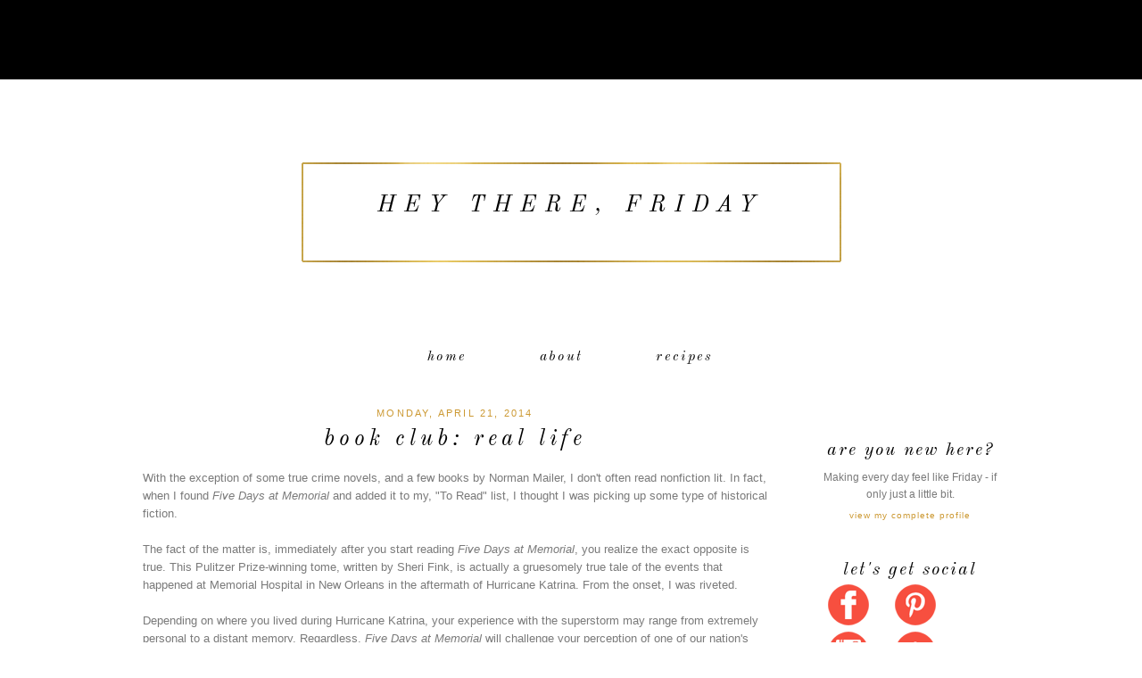

--- FILE ---
content_type: text/html; charset=UTF-8
request_url: http://www.heytherefriday.com/2014/04/book-club-real-life.html
body_size: 13046
content:
<!DOCTYPE html>
<html dir='ltr' xmlns='http://www.w3.org/1999/xhtml' xmlns:b='http://www.google.com/2005/gml/b' xmlns:data='http://www.google.com/2005/gml/data' xmlns:expr='http://www.google.com/2005/gml/expr'>
<head>
<link href='https://www.blogger.com/static/v1/widgets/2944754296-widget_css_bundle.css' rel='stylesheet' type='text/css'/>
<link href='http://fonts.googleapis.com/css?family=Parisienne|Old+Standard+TT|Amatic+SC|Rochester' rel='stylesheet' type='text/css'/>
<title>HEY THERE, FRIDAY: Book Club: Real Life</title>
<style type='text/css'>@font-face{font-family:'Old Standard TT';font-style:italic;font-weight:400;font-display:swap;src:url(//fonts.gstatic.com/s/oldstandardtt/v22/MwQsbh3o1vLImiwAVvYawgcf2eVer2q3bHNwZcQHrKU.woff2)format('woff2');unicode-range:U+0460-052F,U+1C80-1C8A,U+20B4,U+2DE0-2DFF,U+A640-A69F,U+FE2E-FE2F;}@font-face{font-family:'Old Standard TT';font-style:italic;font-weight:400;font-display:swap;src:url(//fonts.gstatic.com/s/oldstandardtt/v22/MwQsbh3o1vLImiwAVvYawgcf2eVer2q-bHNwZcQHrKU.woff2)format('woff2');unicode-range:U+0301,U+0400-045F,U+0490-0491,U+04B0-04B1,U+2116;}@font-face{font-family:'Old Standard TT';font-style:italic;font-weight:400;font-display:swap;src:url(//fonts.gstatic.com/s/oldstandardtt/v22/MwQsbh3o1vLImiwAVvYawgcf2eVer2q1bHNwZcQHrKU.woff2)format('woff2');unicode-range:U+0102-0103,U+0110-0111,U+0128-0129,U+0168-0169,U+01A0-01A1,U+01AF-01B0,U+0300-0301,U+0303-0304,U+0308-0309,U+0323,U+0329,U+1EA0-1EF9,U+20AB;}@font-face{font-family:'Old Standard TT';font-style:italic;font-weight:400;font-display:swap;src:url(//fonts.gstatic.com/s/oldstandardtt/v22/MwQsbh3o1vLImiwAVvYawgcf2eVer2q0bHNwZcQHrKU.woff2)format('woff2');unicode-range:U+0100-02BA,U+02BD-02C5,U+02C7-02CC,U+02CE-02D7,U+02DD-02FF,U+0304,U+0308,U+0329,U+1D00-1DBF,U+1E00-1E9F,U+1EF2-1EFF,U+2020,U+20A0-20AB,U+20AD-20C0,U+2113,U+2C60-2C7F,U+A720-A7FF;}@font-face{font-family:'Old Standard TT';font-style:italic;font-weight:400;font-display:swap;src:url(//fonts.gstatic.com/s/oldstandardtt/v22/MwQsbh3o1vLImiwAVvYawgcf2eVer2q6bHNwZcQH.woff2)format('woff2');unicode-range:U+0000-00FF,U+0131,U+0152-0153,U+02BB-02BC,U+02C6,U+02DA,U+02DC,U+0304,U+0308,U+0329,U+2000-206F,U+20AC,U+2122,U+2191,U+2193,U+2212,U+2215,U+FEFF,U+FFFD;}</style>
<style id='page-skin-1' type='text/css'><!--
/*
-----------------------------------------------
Name:         Saffron Template
Designer:     Anna from Designer Blogs
URL:          www.designerblogs.com
----------------------------------------------- */
/* Variable definitions
====================
<Variable name="bgcolor" description="Page Background Color"
type="color" default="#fff">
<Variable name="datecolor" description="Post Date Color"
type="color" default="#fff">
<Variable name="textcolor" description="Text Color"
type="color" default="#333">
<Variable name="linkcolor" description="Link Color"
type="color" default="#58a">
<Variable name="pagetitlecolor" description="Blog Title Color"
type="color" default="#fff">
<Variable name="descriptioncolor" description="Blog Description Color"
type="color" default="#333">
<Variable name="titlecolor" description="Post Title Color"
type="color" default="#c60">
<Variable name="bordercolor" description="Border Color"
type="color" default="#ccc">
<Variable name="sidebarcolor" description="Sidebar Title Color"
type="color" default="#999">
<Variable name="sidebartextcolor" description="Sidebar Text Color"
type="color" default="#666">
<Variable name="visitedlinkcolor" description="Visited Link Color"
type="color" default="#999">
<Variable name="bodyfont" description="Text Font"
type="font" default="normal normal 100%  Century Gothic,Georgia, Georgia, Serif">
<Variable name="headerfont" description="Header Font"
type="font"
default="normal normal 78% Century Goshic, Georgia,Trebuchet,Arial,Verdana,Sans-serif">
<Variable name="pagetitlefont" description="Blog Title Font"
type="font"default="normal normal 200% Georgia, Serif">
<Variable name="descriptionfont" description="Blog Description Font"
type="font"
default="normal normal 78% Century Gothic, Trebuchet, Arial, Verdana, Sans-serif">
<Variable name="postfooterfont" description="Post Footer Font"
type="font"
default="normal normal 78% Century Gothic,Georgia, Trebuchet, Arial, Verdana, Sans-serif">
<Variable name="datefont" description="Date Font"
type="font"
default="normal normal 78% Century Gothic,Georgia, Trebuchet, Arial, Verdana, Sans-serif">
<Variable name="posttitlefont" description="Post Title Font"
type="font"
default="normal normal 78% Century Gothic,Georgia, Trebuchet, Arial, Verdana, Sans-serif">
<Variable name="sidebartextfont" description="Sidebar Text Font"
type="font"
default="normal normal 78%  Century Gothic,Georgia, Trebuchet, Arial, Verdana, Sans-serif">
<Variable name="sidebartitlefont" description="Sidebar Title Font"
type="font"
default="normal normal 78% Century Gothic,Georgia, Trebuchet, Arial, Verdana, Sans-serif">
<Variable name="startSide" description="Side where text starts in blog language"
type="automatic" default="left">
<Variable name="endSide" description="Side where text ends in blog language"
type="automatic" default="right">
*/
/* Use this with templates/template-twocol.html */
body {
background-image:url(https://blogger.googleusercontent.com/img/b/R29vZ2xl/AVvXsEhInFTEweONcaGffMvS5G0qmgR3q1cBq6m-piyy2qD6y4AoifvC3q8lveEVmGHuGLXkTEBMqU9Xu-A7FuVtHaFtw7iHjkMApC9111utNOadIVYnxL_LlI4uovUejxduCGuNhClPQQMCVbgW/s1600/saffron-headerbg-blackv2.png);background-position: top; background-repeat:repeat-x;
margin:0;
color:#7a7a7a;
font:x-small Georgia Serif;
font-size/* */:/**/small;
font-size: /**/small;
text-align: center;
}
a:link {
color:#cc9933;
text-decoration:none;
}
a:visited {
color:#cc9933;
text-decoration:none;
}
a:hover {
color:#000000;
text-decoration:none;
}
a img {
border-width:0;
}
#navbar-iframe {
display: none;
}
/* Header
-----------------------------------------------
*/
#header-wrapper {
background-image:url(https://blogger.googleusercontent.com/img/b/R29vZ2xl/AVvXsEgN3nKXHcg0rTMpH85smH1b1MI9dHG42V0oVvm-Khyphenhyphen_j87nRcKE7fXML5H1myL00a0On7CxyccmG8lVEwFAGl8N9iZ-UunnmthjhlaQBiEIwQoIQ05Y9MfZp2zkQc0Ax628_7OXbL-_4ENu/s1600/saffron-headerbg-goldv4.png);background-repeat:no-repeat;
width:1000px;
height: 350px;
margin: 0px 0px 0px 0px;
padding: 0px 0px 0px 0px;
border: 0px solid #000000;
}
#header-inner {
background-position: center;
margin-left: auto;
margin-right: auto;
}
#header {
margin: 0px;
border: 0px solid #7a7a7a;
text-align: center;
color:#000000;
width:1000px;
height: 433px;
background: none;
}
#header h1 {
margin:0px;
padding:185px 0px 0px 0px;
line-height:0em;
text-align: center;;
max-width:1000px;
text-transform:none;
letter-spacing:0.4em;
font:italic normal 25px 'Old Standard TT', Century Gothic, Courier, FreeMono, monospace;
font-weight:100;
border: 0px solid #000000;
}
#header a {
color:#000000;
text-decoration:none;
}
#header a:hover {
color:#000000;
}
#header .description {
margin-right: 0px;
margin-top: 0px;
padding: 0px 0px 0px 0px;
text-transform:uppercase;
letter-spacing:0.3em;
line-height: 0em;
text-align: center;
font:normal normal 11px Century Gothic, Times, FreeSerif, serif;
color:#cc9933;
font-weight:100;
border: 0px solid #000000;
}
#header img {
margin-left: 0px;
margin-right: 0px;
margin:0em 0 0em;
}
/* Outer-Wrapper
----------------------------------------------- */
#outer-wrapper {
background: none;
width: 1000px;
margin:30px auto;
padding: 0px 0px 0px 0px;
text-align:left;
font: normal normal 13px Century Gothic, Arial, Tahoma, Helvetica, FreeSans, sans-serif;
border: 0px solid #cab071;
}
#main-wrapper {
width: 700px;
margin:0em 0 00em;
border-right: 0px solid #d9d9d9;
float: left;
padding: 0px 20px 0px 20px;
background-color: #ffffff;
border: 0px solid #cab071;
word-wrap: break-word; /* fix for long text breaking sidebar float in IE */
overflow: hidden;         /* fix for long non-text content breaking IE sidebar float */
}
#sidebar-wrapper {
width: 210px;
margin:0em 0 0em;
float: right;
padding: 40px 15px 0px 5px;
background-color: #ffffff;
border: 0px solid #cab071;
word-wrap: break-word; /* fix for long text breaking sidebar float in IE */
overflow: hidden;          /* fix for long non-text content breaking IE sidebar float */
}
/* Horizontal Navigation Bar
----------------------------------------------- */
.PageList {
text-align:center !important;
margin: 10px 0px 40px 0px;
letter-spacing:0.2em;
}
.PageList li {
display:inline !important; float:none !important;
padding: 3px 0px 3px 0px;
margin: 0px 0px 0px 0px;
text-decoration:none;
font: italic normal 120% old standard tt, century gothic, sans-serif, century gothic, arial, sans-serif;
text-transform:lowercase;
font-weight: 200;
color:#000000;
}
.PageList li a, .PageList li a:visited, PageList li a:hover {
text-transform:lowercase;
text-decoration:none;
padding: 5px 0px 5px 0px;
margin: 0px 15px 0px 25px;
color:#000000;
}
.PageList li a:hover {
color:#cc9933;
}
/* Headings
----------------------------------------------- */
h2 {
margin:1.5em 0 .75em;
font:italic normal 20px 'Old Standard TT', Century Gothic;
line-height: 1.4em;
text-transform:uppercase;
letter-spacing:0em;
color:#000000;
font-weight: 100;
}
/* Posts
-----------------------------------------------
*/
h2.date-header {
margin:.5em 0 0.25em;
padding-bottom: 0px;
font: normal normal 11px Century Gothic, Arial, Tahoma, Helvetica, FreeSans, sans-serif;
color:#cc9933;
text-transform:uppercase;
letter-spacing:0.2em;
line-height: 1.4em;
text-align: center;
}
.post {
margin:0em 0 0em;
padding-bottom:3em;
}
.post h3 {
margin:.1em 0 .5em 0;
font:italic normal 25px 'Old Standard TT', Century Gothic;
font-weight: 100;
text-transform: lowercase;
line-height:40px;
color:#000000;
letter-spacing:0.2em;
text-align: center;
}
.post h3 a, .post h3 a:visited, .post h3 strong {
display:block;
text-decoration:none;
color:#000000;
}
.post h3 strong, .post h3 a:hover {
color:$posttitlecolor;
}
.post-body {
margin:0 0 1.75em;
line-height:1.6em;
}
.post-body blockquote {
line-height:1.3em;
}
.post-footer {
margin: .75em 0;
color:#7a7a7a;
text-transform:uppercase;
letter-spacing:.1em;
font: normal normal 12px Century Gothic, Verdana, Geneva, sans-serif;
line-height: 1.4em;
letter-spacing:0em;
text-align: center;
}
.comment-link {
margin-left:.6em;
}
.post img {
padding:3px;
border:0px solid #7a7a7a;
}
.post blockquote {
margin:1em 20px;
}
.post blockquote p {
margin:.75em 0;
}
/* Comments
----------------------------------------------- */
#comments h4 {
margin:1em 0;
font-weight: normal;
line-height: 1.4em;
text-transform:none;
letter-spacing:.1em;
color: #000000;
}
#comments-block {
margin:1em 0 1.5em;
line-height:1.6em;
}
#comments-block .comment-author {
margin:.5em 0;
}
#comments-block .comment-body {
margin:.25em 0 0;
}
#comments-block .comment-footer {
margin:-.25em 0 2em;
line-height: 1.4em;
text-transform:none;
letter-spacing:.1em;
}
#comments-block .comment-body p {
margin:0 0 .75em;
}
.deleted-comment {
font-style:italic;
color:gray;
}
#blog-pager-newer-link {
float: left;
}
#blog-pager-older-link {
float: right;
}
#blog-pager {
text-align: center;
}
.feed-links {
clear: both;
line-height: 2.5em;
}
/* Sidebar Content
----------------------------------------------- */
.sidebar {
color: #7a7a7a;
font:normal normal 12px Century Gothic, Arial, Tahoma, Helvetica, FreeSans, sans-serif;
line-height: 1.5em;
letter-spacing:0em;
}
.sidebar h2 {
margin:0;
padding:0;
line-height:1.5em;
text-transform: lowercase;
letter-spacing:0.1em;
text-align: center;
}
.sidebar ul {
list-style:none;
margin:0 0 0;
padding:0 0 0;
}
.sidebar li {
margin:0;
padding-top:0;
padding-right:0;
padding-bottom:.25em;
padding-left:15px;
text-indent:0px;
line-height:1.5em;
}
.main .widget {
border-bottom:0px dotted #7a7a7a;
margin:0 0 1.5em;
padding:0 0 1.5em;
}
.sidebar .widget {
border-bottom:0px dotted #7a7a7a;
margin:0 0 1.5em;
padding:0 0 20px;
}
.main .Blog {
border-bottom-width: 0;
}
/* Profile
----------------------------------------------- */
.profile-img {
display: block;
float: center;
margin-left: 15px;
margin-right: 15px;
height: 170px;
width: 170px;
-webkit-border-radius: 50em;
-moz-border-radius: 50em;
border-radius: 50em;
margin-bottom:15px;
margin-top:15px;
}
.profile-data {
margin:0;
text-transform:lowercase;
letter-spacing:.1em;
font-family: century gothic, arial, sans-serif;
font-size: 13px;
color: #7a7a7a;
line-height: 1.6em;
}
.profile-datablock {
margin:.5em 0 .5em;
text-align: center;
}
.profile-textblock {
margin: .5em 0;
line-height: 1.6em;
}
.profile-link {
text-transform:lowercase;
letter-spacing:.1em;
font-family: century gothic, arial, sans-serif;
font-size: 10px;
color: #7a7a7a;
line-height: 1.6em;
display:block;
text-align:center;
}
.profile-name-link {
background-image:none !important;
padding-left:0px;
display:none;
}
/* Search
----------------------------------------------- */
.widget .gsc-search-box input[type="submit"]{
width:35px;height:35px;
top:-3px;
background: url(https://blogger.googleusercontent.com/img/b/R29vZ2xl/AVvXsEh6p1QZLpnupONkiS8t0b2Rcb32rY8aDR8oyql2OX41CIdnJBylTM-1OMRfPlx7FuyGk8p0sUv6jPE8rwfypY9vmAjRHRodeeq4qtn2WRUP7mSYw4bmVyJgR-_-zhpc5uZQiW-YqpQU2pc/s1600/point.png) center no-repeat !important;
}
table.gsc-search-box td.gsc-input {
padding-right: 0px !important;
}
.widget input[type="text"]:focus{
outline: none;
}
.widget input[type="submit"], .FollowByEmail .follow-by-email-inner .follow-by-email-submit input[type="submit"] {
background: url(https://blogger.googleusercontent.com/img/b/R29vZ2xl/AVvXsEh6p1QZLpnupONkiS8t0b2Rcb32rY8aDR8oyql2OX41CIdnJBylTM-1OMRfPlx7FuyGk8p0sUv6jPE8rwfypY9vmAjRHRodeeq4qtn2WRUP7mSYw4bmVyJgR-_-zhpc5uZQiW-YqpQU2pc/s1600/point.png) right no-repeat !important;
border:none !important;
border-radius: 0 !important;
-webkit-appearance: none;
width: 55px !important;
height: 36px !important;
color:white !important;
font-size:27px !important;
cursor:pointer ;
font-weight:bold;
margin-left:0px !important;
text-align: left;
overflow:hidden;
text-indent: 200px;
white-space: nowrap;
}
.widget input[type="text"]{
border: 1px solid #7a7a7a;
padding:3px 6px;
width:100%;
height: 19px !important;
font-size:13px !important;
-webkit-appearance: none;
border-radius:0;
-webkit-border-radius:0px;
text-align: left;
margin-top:1px;
margin-left:24px;
font: $(body.font) !important;
color: $(body.text.color);
letter-spacing: 1px;
}
/* Footer
----------------------------------------------- */
#footer {
width:900px;
clear:both;
margin:0 auto;
padding-top:15px;
line-height: 1.6em;
text-transform:uppercase;
letter-spacing:.1em;
text-align: center;
}

--></style>
<link href='https://www.blogger.com/dyn-css/authorization.css?targetBlogID=5036988188209806645&amp;zx=1d144963-37df-4b93-abb0-02a63e429e3a' media='none' onload='if(media!=&#39;all&#39;)media=&#39;all&#39;' rel='stylesheet'/><noscript><link href='https://www.blogger.com/dyn-css/authorization.css?targetBlogID=5036988188209806645&amp;zx=1d144963-37df-4b93-abb0-02a63e429e3a' rel='stylesheet'/></noscript>
<meta name='google-adsense-platform-account' content='ca-host-pub-1556223355139109'/>
<meta name='google-adsense-platform-domain' content='blogspot.com'/>

</head>
<body>
<div class='navbar no-items section' id='navbar'>
</div>
<div id='outer-wrapper'><div id='wrap2'>
<!-- skip links for text browsers -->
<span id='skiplinks' style='display:none;'>
<a href='#main'>skip to main </a> |
        <a href='#sidebar'>skip to sidebar</a>
</span>
<div id='header-wrapper'>
<div class='header section' id='header'><div class='widget Header' data-version='1' id='Header1'>
<div id='header-inner'>
<div class='titlewrapper'>
<h1 class='title'>
<a href='http://www.heytherefriday.com/'>
HEY THERE, FRIDAY
</a>
</h1>
</div>
<div class='descriptionwrapper'>
<p class='description'><span>
</span></p>
</div>
</div>
</div></div>
</div>
<div id='content-wrapper'>
<div id='crosscol-wrapper' style='text-align:center'>
<div class='crosscol section' id='crosscol'><div class='widget PageList' data-version='1' id='PageList1'>
<h2>Pages</h2>
<div class='widget-content'>
<ul>
<li>
<a href='http://www.heytherefriday.com/'>Home</a>
</li>
<li>
<a href='http://www.heytherefriday.com/p/about-me.html'>About</a>
</li>
<li>
<a href='http://www.heytherefriday.com/p/recipes.html'>Recipes</a>
</li>
</ul>
<div class='clear'></div>
</div>
</div></div>
</div>
<div id='main-wrapper'>
<div class='main section' id='main'><div class='widget Blog' data-version='1' id='Blog1'>
<div class='blog-posts hfeed'>
<!--Can't find substitution for tag [defaultAdStart]-->

          <div class="date-outer">
        
<h2 class='date-header'><span>Monday, April 21, 2014</span></h2>

          <div class="date-posts">
        
<div class='post-outer'>
<div class='post hentry uncustomized-post-template' itemprop='blogPost' itemscope='itemscope' itemtype='http://schema.org/BlogPosting'>
<meta content='https://d.gr-assets.com/books/1380120962l/17704902.jpg' itemprop='image_url'/>
<meta content='5036988188209806645' itemprop='blogId'/>
<meta content='1706521412314195552' itemprop='postId'/>
<a name='1706521412314195552'></a>
<h3 class='post-title entry-title' itemprop='name'>
Book Club: Real Life
</h3>
<div class='post-header'>
<div class='post-header-line-1'></div>
</div>
<div class='post-body entry-content' id='post-body-1706521412314195552' itemprop='description articleBody'>
With the exception of some true crime novels, and a few books by Norman Mailer, I don't often read nonfiction lit. In fact, when I found&nbsp;<i>Five Days at Memorial</i>&nbsp;and added it to my, "To Read" list,&nbsp;I thought I was picking up some type of historical fiction.<br />
<div class="separator" style="clear: both; text-align: center;">
<br /></div>
<div>
<a href="https://d.gr-assets.com/books/1347331396l/773971.jpg" imageanchor="1" style="clear: right; float: right; margin-bottom: 1em; margin-left: 1em; text-align: center;"><br /></a>The fact of the matter is, immediately after you start reading&nbsp;<span style="-webkit-text-size-adjust: auto; background-color: rgba(255, 255, 255, 0);"><i>Five Days at Memorial</i>, you realize the exact opposite is true. This Pulitzer Prize-winning tome, written by Sheri Fink, is actually a gruesomely true tale of the events that happened at Memorial Hospital in New Orleans in the aftermath of Hurricane Katrina. From the onset, I was riveted.</span><br />
<span style="-webkit-text-size-adjust: auto; background-color: rgba(255, 255, 255, 0);"><br /></span>
<span style="-webkit-text-size-adjust: auto; background-color: rgba(255, 255, 255, 0);">Depending on where you lived during Hurricane Katrina, your experience with the superstorm may range from extremely personal to a distant memory. Regardless,&nbsp;<i>Five Days at Memorial </i>will challenge your perception of one of our nation's biggest disasters and leave you wondering, "What would <i>I</i>&nbsp;have done?"</span><br />
<br />
<div class="separator" style="clear: both;">
Interested in more of what I'm reading? Let's be friends on&nbsp;<a href="https://www.goodreads.com/user/show/4000762-jessica" target="_blank">Goodreads</a>!&nbsp;</div>
<span style="-webkit-text-size-adjust: auto; background-color: rgba(255, 255, 255, 0);"></span><br />
<div class="separator" style="clear: both; text-align: center;">
</div>
<br />
<div class="separator" style="-webkit-text-stroke-width: 0px; clear: both; color: black; font-family: 'Times New Roman'; font-size: medium; font-style: normal; font-variant: normal; font-weight: normal; letter-spacing: normal; line-height: normal; margin: 0px; orphans: auto; text-align: left; text-indent: 0px; text-transform: none; white-space: normal; widows: auto; word-spacing: 0px;">
<br /></div>
<span style="-webkit-text-size-adjust: auto; background-color: rgba(255, 255, 255, 0);"><br /></span>
<br />
<div class="separator" style="clear: both; text-align: center;">
<a href="https://d.gr-assets.com/books/1380120962l/17704902.jpg" imageanchor="1" style="margin-left: 1em; margin-right: 1em;"><img border="0" height="640" src="https://d.gr-assets.com/books/1380120962l/17704902.jpg" width="420" /></a></div>
<div class="separator" style="clear: both; text-align: center;">
<br /></div>
<span style="-webkit-text-size-adjust: auto; background-color: rgba(255, 255, 255, 0);"><br /></span></div>
<div style='clear: both;'></div>
</div>
<div class='post-footer'>
<div class='post-footer-line post-footer-line-1'>
<span class='post-author vcard'>
Posted by
<span class='fn' itemprop='author' itemscope='itemscope' itemtype='http://schema.org/Person'>
<meta content='https://www.blogger.com/profile/04643889128899715945' itemprop='url'/>
<a class='g-profile' href='https://www.blogger.com/profile/04643889128899715945' rel='author' title='author profile'>
<span itemprop='name'>Jessica</span>
</a>
</span>
</span>
<span class='post-timestamp'>
at
<meta content='http://www.heytherefriday.com/2014/04/book-club-real-life.html' itemprop='url'/>
<a class='timestamp-link' href='http://www.heytherefriday.com/2014/04/book-club-real-life.html' rel='bookmark' title='permanent link'><abbr class='published' itemprop='datePublished' title='2014-04-21T06:41:00-07:00'>6:41&#8239;AM</abbr></a>
</span>
<span class='reaction-buttons'>
</span>
<span class='star-ratings'>
</span>
<span class='post-comment-link'>
</span>
<span class='post-backlinks post-comment-link'>
</span>
<span class='post-icons'>
<span class='item-control blog-admin pid-1796417091'>
<a href='https://www.blogger.com/post-edit.g?blogID=5036988188209806645&postID=1706521412314195552&from=pencil' title='Edit Post'>
<img alt='' class='icon-action' height='18' src='http://img2.blogblog.com/img/icon18_edit_allbkg.gif' width='18'/>
</a>
</span>
</span>
<div class='post-share-buttons goog-inline-block'>
<a class='goog-inline-block share-button sb-email' href='https://www.blogger.com/share-post.g?blogID=5036988188209806645&postID=1706521412314195552&target=email' target='_blank' title='Email This'><span class='share-button-link-text'>Email This</span></a><a class='goog-inline-block share-button sb-blog' href='https://www.blogger.com/share-post.g?blogID=5036988188209806645&postID=1706521412314195552&target=blog' onclick='window.open(this.href, "_blank", "height=270,width=475"); return false;' target='_blank' title='BlogThis!'><span class='share-button-link-text'>BlogThis!</span></a><a class='goog-inline-block share-button sb-twitter' href='https://www.blogger.com/share-post.g?blogID=5036988188209806645&postID=1706521412314195552&target=twitter' target='_blank' title='Share to X'><span class='share-button-link-text'>Share to X</span></a><a class='goog-inline-block share-button sb-facebook' href='https://www.blogger.com/share-post.g?blogID=5036988188209806645&postID=1706521412314195552&target=facebook' onclick='window.open(this.href, "_blank", "height=430,width=640"); return false;' target='_blank' title='Share to Facebook'><span class='share-button-link-text'>Share to Facebook</span></a><a class='goog-inline-block share-button sb-pinterest' href='https://www.blogger.com/share-post.g?blogID=5036988188209806645&postID=1706521412314195552&target=pinterest' target='_blank' title='Share to Pinterest'><span class='share-button-link-text'>Share to Pinterest</span></a>
</div>
</div>
<div class='post-footer-line post-footer-line-2'>
<span class='post-labels'>
Labels:
<a href='http://www.heytherefriday.com/search/label/Book%20club' rel='tag'>Book club</a>,
<a href='http://www.heytherefriday.com/search/label/non-fiction' rel='tag'>non-fiction</a>,
<a href='http://www.heytherefriday.com/search/label/reading' rel='tag'>reading</a>
</span>
</div>
<div class='post-footer-line post-footer-line-3'>
<span class='post-location'>
</span>
</div>
</div>
</div>
<div class='comments' id='comments'>
<a name='comments'></a>
<h4>No comments:</h4>
<div id='Blog1_comments-block-wrapper'>
<dl class='avatar-comment-indent' id='comments-block'>
</dl>
</div>
<p class='comment-footer'>
<div class='comment-form'>
<a name='comment-form'></a>
<h4 id='comment-post-message'>Post a Comment</h4>
<p>
</p>
<a href='https://www.blogger.com/comment/frame/5036988188209806645?po=1706521412314195552&hl=en&saa=85391&origin=http://www.heytherefriday.com' id='comment-editor-src'></a>
<iframe allowtransparency='true' class='blogger-iframe-colorize blogger-comment-from-post' frameborder='0' height='410' id='comment-editor' name='comment-editor' src='' width='100%'></iframe>
<!--Can't find substitution for tag [post.friendConnectJs]-->
<script src='https://www.blogger.com/static/v1/jsbin/2830521187-comment_from_post_iframe.js' type='text/javascript'></script>
<script type='text/javascript'>
      BLOG_CMT_createIframe('https://www.blogger.com/rpc_relay.html', '0');
    </script>
</div>
</p>
<div id='backlinks-container'>
<div id='Blog1_backlinks-container'>
</div>
</div>
</div>
</div>

        </div></div>
      
<!--Can't find substitution for tag [adEnd]-->
</div>
<div class='blog-pager' id='blog-pager'>
<span id='blog-pager-newer-link'>
<a class='blog-pager-newer-link' href='http://www.heytherefriday.com/2014/05/jet-lagging-vacation-recap.html' id='Blog1_blog-pager-newer-link' title='Newer Post'>Newer Post</a>
</span>
<span id='blog-pager-older-link'>
<a class='blog-pager-older-link' href='http://www.heytherefriday.com/2014/04/shopping-my-closet-one-of-boys.html' id='Blog1_blog-pager-older-link' title='Older Post'>Older Post</a>
</span>
<a class='home-link' href='http://www.heytherefriday.com/'>Home</a>
</div>
<div class='clear'></div>
<div class='post-feeds'>
<div class='feed-links'>
Subscribe to:
<a class='feed-link' href='http://www.heytherefriday.com/feeds/1706521412314195552/comments/default' target='_blank' type='application/atom+xml'>Post Comments (Atom)</a>
</div>
</div>
</div></div>
</div>
<div id='sidebar-wrapper'>
<div class='sidebar section' id='sidebar'><div class='widget Profile' data-version='1' id='Profile1'>
<h2>are you new here?</h2>
<div class='widget-content'>
<dl class='profile-datablock'>
<dt class='profile-data'>
<a class='profile-name-link g-profile' href='https://www.blogger.com/profile/04643889128899715945' rel='author' style='background-image: url(//www.blogger.com/img/logo-16.png);'>
Jessica
</a>
</dt>
<dd class='profile-textblock'>Making every day feel like Friday - if only just a little bit. </dd>
</dl>
<a class='profile-link' href='https://www.blogger.com/profile/04643889128899715945' rel='author'>View my complete profile</a>
<div class='clear'></div>
</div>
</div><div class='widget HTML' data-version='1' id='HTML3'>
<h2 class='title'>LET'S GET SOCIAL</h2>
<div class='widget-content'>
<a href="https://www.facebook.com/HeyThereFriday" imageanchor="1" style="margin-left: 1em; margin-right: 1em;"><img border="0" src="https://blogger.googleusercontent.com/img/b/R29vZ2xl/AVvXsEgHC2wxqE1pPzI0J1LRG1cRWnLL_wwTKNKHLq8BvHLyKqk3HSBU6SADAsmWYiX11rAU9F2Xf5Hdn_eHzTOpQW3bE5bqOCGyLUzgPlXin1vJVkQUIfmXkrcbV8wTht9Kz6mV59ul8X4FyyIh/s1600/facebook.png" /></a>

<a href="http://www.pinterest.com/JLRey/" imageanchor="1" style="margin-left: 1em; margin-right: 1em;"><img border="0" src="https://blogger.googleusercontent.com/img/b/R29vZ2xl/AVvXsEh3GuS0gBwiwVK4BGJS1jFrvG4HNd6-8pUAm39oGeIZRGKpCc4VNKp2ZanEvrpqy8kd9Jsmn6-WluWTcsz5YoYEFb_0ZVHgP1S7b2piMQz2YLykMENNCyFl9FyJNZ1_vmh8-VaqqMKH0url/s1600/pinterest.png" /></a>

<a href="http://www.instagram.com/heytherefridayy/" imageanchor="1" style="margin-left: 1em; margin-right: 1em;"><img border="0"src="https://blogger.googleusercontent.com/img/b/R29vZ2xl/AVvXsEhHf6vpvUEYVd_tQddj4aYWxFknr6Kqmeg9BM08u6UCf_I18ax0IT2RytLYGHUEAhq7E7xheEyc3YTbgX3ING4DcomJee8HI7J1-smdfAsXITlz7ESTfmoBUjvARcrOorfRDkJ5OCLtiC-4/s1600/instagram.png" /></a>

<a href="http://www.bloglovin.com/blog/11204959" imageanchor="1" style="margin-left: 1em; margin-right: 1em;"><img border="0" src="https://blogger.googleusercontent.com/img/b/R29vZ2xl/AVvXsEj4GOkjElbqcmPJlO-5R_GMe2yOxouYa7WLFJXN9hdYqEcwxLEK9qTU7l0zWhetMQaZgfL09mYdj0TBKsggDO4DMWL1iGsNNkGvofMQKh3x8td2iJ5EsW0dxEmyv_KsPQx7qq4-IIxHoSU3/s1600/bloglovin.png" /></a>

<a href="https://www.goodreads.com/user/show/4000762-jessica" imageanchor="1" style="margin-left: 1em; margin-right: 1em;"><img border="0" src="https://blogger.googleusercontent.com/img/b/R29vZ2xl/AVvXsEj7pByqiMMTIlma1a4MRikiP54dAtx30FGSnikcQfrjNcnJtMtU9NqDfBn8N3uhgIhCEXVCoWDMJ2tkaTcadbhgd4JQmibAQvjCW9rMZv2PkTWl47iuW9bQnuwD-lcXCIVSWHTjmFsWj_rk/s1600/goodreads.png" /></a>


<a href="http://www.tumblr.com/jlrey/" imageanchor="1" style="margin-left: 1em;"><img border="0"src="https://blogger.googleusercontent.com/img/b/R29vZ2xl/AVvXsEid0x1Hw_tihXdXZlZkA6rtzkWu47KMlu8C_dhUThUN0i4orYEQ4yTptgq8J6lVY6xgLTPZvFpfu8R1CHp7-Fkoz9t-I9kHUS7JTAF0M1CQMswC4VGodwKotrb6j6GM9puRd0uT28kkZzZ4/s1600/tumblr.png" /></a>
</div>
<div class='clear'></div>
</div><div class='widget BlogSearch' data-version='1' id='BlogSearch1'>
<h2 class='title'>Search</h2>
<div class='widget-content'>
<div id='BlogSearch1_form'>
<form action='http://www.heytherefriday.com/search' class='gsc-search-box' target='_top'>
<table cellpadding='0' cellspacing='0' class='gsc-search-box'>
<tbody>
<tr>
<td class='gsc-input'>
<input autocomplete='off' class='gsc-input' name='q' size='10' title='search' type='text' value=''/>
</td>
<td class='gsc-search-button'>
<input class='gsc-search-button' title='search' type='submit' value='Search'/>
</td>
</tr>
</tbody>
</table>
</form>
</div>
</div>
<div class='clear'></div>
</div><div class='widget HTML' data-version='1' id='HTML2'>
<div class='widget-content'>
<a data-pin-do="embedUser" href="http://www.pinterest.com/JLRey/"data-pin-scale-width="80" data-pin-scale-height="200" data-pin-board-width="400">Follow me on Pinterest!</a><!-- pinit.js should only be included once per page even if you are making multiple widgets--><script type="text/javascript" async src="//assets.pinterest.com/js/pinit.js"></script>
</div>
<div class='clear'></div>
</div>
<div class='widget Image' data-version='1' id='Image2'>
<h2>CURRENT LOVES</h2>
<div class='widget-content'>
<img alt='CURRENT LOVES' height='445' id='Image2_img' src='http://media-cache-ec0.pinimg.com/736x/8e/74/5e/8e745e75d41707b0608cbbfa05c6624f.jpg' width='220'/>
<br/>
</div>
<div class='clear'></div>
</div><div class='widget PopularPosts' data-version='1' id='PopularPosts1'>
<h2>Popular Posts</h2>
<div class='widget-content popular-posts'>
<ul>
<li>
<div class='item-content'>
<div class='item-thumbnail'>
<a href='http://www.heytherefriday.com/2013/11/recipe-box-crock-pot-dr-pepper-pork.html' target='_blank'>
<img alt='' border='0' src='https://blogger.googleusercontent.com/img/b/R29vZ2xl/AVvXsEiHUxWXBW7SuaXYMorW04rGprw4jEx4lM-NkHwvYhwXEb4sh54mQHS6lhqeFGFDSBSjLL1jhw8laUCNpt9c_LmjaMfi2ogD4s8m_lSFyqY4z7onn3mDG3plPf51wqIFaHIpPfKolRT62_iq/w72-h72-p-k-no-nu/OnionsWhole.jpg'/>
</a>
</div>
<div class='item-title'><a href='http://www.heytherefriday.com/2013/11/recipe-box-crock-pot-dr-pepper-pork.html'>Crock-Pot Dr. Pepper Pork Tacos & Apple Slaw</a></div>
<div class='item-snippet'>There&#39;s something about winter weather that makes me want to cook. Warm, delicious smells filling the kitchen, hearty spices and savory ...</div>
</div>
<div style='clear: both;'></div>
</li>
<li>
<div class='item-content'>
<div class='item-thumbnail'>
<a href='http://www.heytherefriday.com/2015/05/something-unexpected.html' target='_blank'>
<img alt='' border='0' src='https://blogger.googleusercontent.com/img/b/R29vZ2xl/AVvXsEjX1odEUIve2CcAuZN4bLB-UrpZiVuL335-7SSEExWyBa-5-ZyKmAJOrYRPvAICUpNueFdZJspX3eNv7e1FZL3Z4dVHtbvDplyqCokVkek7MdMQm59TUhW9DHoFIkrn5ml9a6N8jCtAA4uT/w72-h72-p-k-no-nu/blogger-image-763838574.jpg'/>
</a>
</div>
<div class='item-title'><a href='http://www.heytherefriday.com/2015/05/something-unexpected.html'>Something Unexpected</a></div>
<div class='item-snippet'>      My day didn&#39;t start out with this intention. I was going to look really cute today, with my favorite sequin heels from J.Crew, my ...</div>
</div>
<div style='clear: both;'></div>
</li>
<li>
<div class='item-content'>
<div class='item-thumbnail'>
<a href='http://www.heytherefriday.com/2015/06/the-carelessness-in-crumbs.html' target='_blank'>
<img alt='' border='0' src='https://blogger.googleusercontent.com/img/b/R29vZ2xl/AVvXsEj2yJrifzryk6kscc7dwpOfOdgSWkSmWeXWwEkmiRNIuaw-OhGvo9bx0yY7sYGYCFF8ZyjNEaF0eAUH-mg3JsYLgJJVHSuH9FoCRIliBpFjJi0VgDXW-zIp2prX35g-wY5dLzJX-rilEohS/w72-h72-p-k-no-nu/blogger-image-204674500.jpg'/>
</a>
</div>
<div class='item-title'><a href='http://www.heytherefriday.com/2015/06/the-carelessness-in-crumbs.html'>The Carelessness in Crumbs</a></div>
<div class='item-snippet'>       Image Via     I dropped something under my desk. I didn&#39;t mean to drop it - obviously no one&#160; intends &#160;to commit a delicious plan...</div>
</div>
<div style='clear: both;'></div>
</li>
</ul>
<div class='clear'></div>
</div>
</div><div class='widget BlogArchive' data-version='1' id='BlogArchive1'>
<h2>Blog Archive</h2>
<div class='widget-content'>
<div id='ArchiveList'>
<div id='BlogArchive1_ArchiveList'>
<ul class='hierarchy'>
<li class='archivedate collapsed'>
<a class='toggle' href='javascript:void(0)'>
<span class='zippy'>

        &#9658;&#160;
      
</span>
</a>
<a class='post-count-link' href='http://www.heytherefriday.com/2016/'>2016</a>
<span class='post-count' dir='ltr'>(1)</span>
<ul class='hierarchy'>
<li class='archivedate collapsed'>
<a class='toggle' href='javascript:void(0)'>
<span class='zippy'>

        &#9658;&#160;
      
</span>
</a>
<a class='post-count-link' href='http://www.heytherefriday.com/2016/08/'>August</a>
<span class='post-count' dir='ltr'>(1)</span>
</li>
</ul>
</li>
</ul>
<ul class='hierarchy'>
<li class='archivedate collapsed'>
<a class='toggle' href='javascript:void(0)'>
<span class='zippy'>

        &#9658;&#160;
      
</span>
</a>
<a class='post-count-link' href='http://www.heytherefriday.com/2015/'>2015</a>
<span class='post-count' dir='ltr'>(6)</span>
<ul class='hierarchy'>
<li class='archivedate collapsed'>
<a class='toggle' href='javascript:void(0)'>
<span class='zippy'>

        &#9658;&#160;
      
</span>
</a>
<a class='post-count-link' href='http://www.heytherefriday.com/2015/06/'>June</a>
<span class='post-count' dir='ltr'>(1)</span>
</li>
</ul>
<ul class='hierarchy'>
<li class='archivedate collapsed'>
<a class='toggle' href='javascript:void(0)'>
<span class='zippy'>

        &#9658;&#160;
      
</span>
</a>
<a class='post-count-link' href='http://www.heytherefriday.com/2015/05/'>May</a>
<span class='post-count' dir='ltr'>(2)</span>
</li>
</ul>
<ul class='hierarchy'>
<li class='archivedate collapsed'>
<a class='toggle' href='javascript:void(0)'>
<span class='zippy'>

        &#9658;&#160;
      
</span>
</a>
<a class='post-count-link' href='http://www.heytherefriday.com/2015/04/'>April</a>
<span class='post-count' dir='ltr'>(1)</span>
</li>
</ul>
<ul class='hierarchy'>
<li class='archivedate collapsed'>
<a class='toggle' href='javascript:void(0)'>
<span class='zippy'>

        &#9658;&#160;
      
</span>
</a>
<a class='post-count-link' href='http://www.heytherefriday.com/2015/02/'>February</a>
<span class='post-count' dir='ltr'>(2)</span>
</li>
</ul>
</li>
</ul>
<ul class='hierarchy'>
<li class='archivedate expanded'>
<a class='toggle' href='javascript:void(0)'>
<span class='zippy toggle-open'>

        &#9660;&#160;
      
</span>
</a>
<a class='post-count-link' href='http://www.heytherefriday.com/2014/'>2014</a>
<span class='post-count' dir='ltr'>(58)</span>
<ul class='hierarchy'>
<li class='archivedate collapsed'>
<a class='toggle' href='javascript:void(0)'>
<span class='zippy'>

        &#9658;&#160;
      
</span>
</a>
<a class='post-count-link' href='http://www.heytherefriday.com/2014/11/'>November</a>
<span class='post-count' dir='ltr'>(1)</span>
</li>
</ul>
<ul class='hierarchy'>
<li class='archivedate collapsed'>
<a class='toggle' href='javascript:void(0)'>
<span class='zippy'>

        &#9658;&#160;
      
</span>
</a>
<a class='post-count-link' href='http://www.heytherefriday.com/2014/10/'>October</a>
<span class='post-count' dir='ltr'>(4)</span>
</li>
</ul>
<ul class='hierarchy'>
<li class='archivedate collapsed'>
<a class='toggle' href='javascript:void(0)'>
<span class='zippy'>

        &#9658;&#160;
      
</span>
</a>
<a class='post-count-link' href='http://www.heytherefriday.com/2014/09/'>September</a>
<span class='post-count' dir='ltr'>(25)</span>
</li>
</ul>
<ul class='hierarchy'>
<li class='archivedate collapsed'>
<a class='toggle' href='javascript:void(0)'>
<span class='zippy'>

        &#9658;&#160;
      
</span>
</a>
<a class='post-count-link' href='http://www.heytherefriday.com/2014/08/'>August</a>
<span class='post-count' dir='ltr'>(1)</span>
</li>
</ul>
<ul class='hierarchy'>
<li class='archivedate collapsed'>
<a class='toggle' href='javascript:void(0)'>
<span class='zippy'>

        &#9658;&#160;
      
</span>
</a>
<a class='post-count-link' href='http://www.heytherefriday.com/2014/07/'>July</a>
<span class='post-count' dir='ltr'>(5)</span>
</li>
</ul>
<ul class='hierarchy'>
<li class='archivedate collapsed'>
<a class='toggle' href='javascript:void(0)'>
<span class='zippy'>

        &#9658;&#160;
      
</span>
</a>
<a class='post-count-link' href='http://www.heytherefriday.com/2014/06/'>June</a>
<span class='post-count' dir='ltr'>(6)</span>
</li>
</ul>
<ul class='hierarchy'>
<li class='archivedate collapsed'>
<a class='toggle' href='javascript:void(0)'>
<span class='zippy'>

        &#9658;&#160;
      
</span>
</a>
<a class='post-count-link' href='http://www.heytherefriday.com/2014/05/'>May</a>
<span class='post-count' dir='ltr'>(1)</span>
</li>
</ul>
<ul class='hierarchy'>
<li class='archivedate expanded'>
<a class='toggle' href='javascript:void(0)'>
<span class='zippy toggle-open'>

        &#9660;&#160;
      
</span>
</a>
<a class='post-count-link' href='http://www.heytherefriday.com/2014/04/'>April</a>
<span class='post-count' dir='ltr'>(3)</span>
<ul class='posts'>
<li><a href='http://www.heytherefriday.com/2014/04/book-club-real-life.html'>Book Club: Real Life</a></li>
<li><a href='http://www.heytherefriday.com/2014/04/shopping-my-closet-one-of-boys.html'>Shopping My Closet: One of the Boys</a></li>
<li><a href='http://www.heytherefriday.com/2014/04/saturday-sandwiches.html'>Saturday. Sandwiches.</a></li>
</ul>
</li>
</ul>
<ul class='hierarchy'>
<li class='archivedate collapsed'>
<a class='toggle' href='javascript:void(0)'>
<span class='zippy'>

        &#9658;&#160;
      
</span>
</a>
<a class='post-count-link' href='http://www.heytherefriday.com/2014/03/'>March</a>
<span class='post-count' dir='ltr'>(2)</span>
</li>
</ul>
<ul class='hierarchy'>
<li class='archivedate collapsed'>
<a class='toggle' href='javascript:void(0)'>
<span class='zippy'>

        &#9658;&#160;
      
</span>
</a>
<a class='post-count-link' href='http://www.heytherefriday.com/2014/02/'>February</a>
<span class='post-count' dir='ltr'>(1)</span>
</li>
</ul>
<ul class='hierarchy'>
<li class='archivedate collapsed'>
<a class='toggle' href='javascript:void(0)'>
<span class='zippy'>

        &#9658;&#160;
      
</span>
</a>
<a class='post-count-link' href='http://www.heytherefriday.com/2014/01/'>January</a>
<span class='post-count' dir='ltr'>(9)</span>
</li>
</ul>
</li>
</ul>
<ul class='hierarchy'>
<li class='archivedate collapsed'>
<a class='toggle' href='javascript:void(0)'>
<span class='zippy'>

        &#9658;&#160;
      
</span>
</a>
<a class='post-count-link' href='http://www.heytherefriday.com/2013/'>2013</a>
<span class='post-count' dir='ltr'>(64)</span>
<ul class='hierarchy'>
<li class='archivedate collapsed'>
<a class='toggle' href='javascript:void(0)'>
<span class='zippy'>

        &#9658;&#160;
      
</span>
</a>
<a class='post-count-link' href='http://www.heytherefriday.com/2013/12/'>December</a>
<span class='post-count' dir='ltr'>(6)</span>
</li>
</ul>
<ul class='hierarchy'>
<li class='archivedate collapsed'>
<a class='toggle' href='javascript:void(0)'>
<span class='zippy'>

        &#9658;&#160;
      
</span>
</a>
<a class='post-count-link' href='http://www.heytherefriday.com/2013/11/'>November</a>
<span class='post-count' dir='ltr'>(5)</span>
</li>
</ul>
<ul class='hierarchy'>
<li class='archivedate collapsed'>
<a class='toggle' href='javascript:void(0)'>
<span class='zippy'>

        &#9658;&#160;
      
</span>
</a>
<a class='post-count-link' href='http://www.heytherefriday.com/2013/10/'>October</a>
<span class='post-count' dir='ltr'>(13)</span>
</li>
</ul>
<ul class='hierarchy'>
<li class='archivedate collapsed'>
<a class='toggle' href='javascript:void(0)'>
<span class='zippy'>

        &#9658;&#160;
      
</span>
</a>
<a class='post-count-link' href='http://www.heytherefriday.com/2013/09/'>September</a>
<span class='post-count' dir='ltr'>(4)</span>
</li>
</ul>
<ul class='hierarchy'>
<li class='archivedate collapsed'>
<a class='toggle' href='javascript:void(0)'>
<span class='zippy'>

        &#9658;&#160;
      
</span>
</a>
<a class='post-count-link' href='http://www.heytherefriday.com/2013/08/'>August</a>
<span class='post-count' dir='ltr'>(13)</span>
</li>
</ul>
<ul class='hierarchy'>
<li class='archivedate collapsed'>
<a class='toggle' href='javascript:void(0)'>
<span class='zippy'>

        &#9658;&#160;
      
</span>
</a>
<a class='post-count-link' href='http://www.heytherefriday.com/2013/07/'>July</a>
<span class='post-count' dir='ltr'>(23)</span>
</li>
</ul>
</li>
</ul>
</div>
</div>
<div class='clear'></div>
</div>
</div><div class='widget Attribution' data-version='1' id='Attribution1'>
<div class='widget-content' style='text-align: center;'>
Powered by <a href='https://www.blogger.com' target='_blank'>Blogger</a>.
</div>
<div class='clear'></div>
</div><div class='widget HTML' data-version='1' id='HTML1'>
<h2 class='title'>SHOP</h2>
<div class='widget-content'>
<iframe src="http://widgets.luvocracy.com/widget/v1/JLRey?rows=1&amp;cols=1&amp;bg_color=%23FFFFFF&amp;display_text=false&amp;button_color=red&amp;width=220&amp;height=305&amp;collection=NaN" height="305" scrolling="no" style="max-width: 220px; height: 305px; border: 0; width: 100%;"></iframe>
</div>
<div class='clear'></div>
</div><div class='widget PageList' data-version='1' id='PageList9'>
<div>
<ul>
<li class='page_item'><a href='http://www.heytherefriday.com/p/about-me.html'>About</a></li>
<li class='page_item'><a href='http://www.heytherefriday.com/'>Home</a></li>
</ul>
<div class='clear'></div>
</div>
</div></div>
</div>
<!-- spacer for skins that want sidebar and main to be the same height-->
<div class='clear'>&#160;</div>
</div>
<!-- end content-wrapper -->
<div id='footer-wrapper'>
<div class='footer no-items section' id='footer'>
</div>
<center>BLOGGER TEMPLATE BY <a href='http://www.designerblogs.com/' target='_blank' title='blog design, custom blog design'>DESIGNER BLOGS</a></center><p></p>
</div>
</div></div>
<!-- end outer-wrapper -->
<script>
//<![CDATA[
var bs_pinButtonURL = "https://blogger.googleusercontent.com/img/b/R29vZ2xl/AVvXsEiokK6TSEVmxs2d152b6-tFWdY9jiF-WKUvJh5NmZU1_2Q-sZ7_AiKGuWN_E3-8q6DuQuxS0X4zyD6drWZ3nc2EAdrNp_Go496wFijghRqwFj-m7-cS-HZPRCyn8UosJB2OI8bLvofgKa39/s1600/pinterestx1_72.png";
var bs_pinButtonPos = "center";
var bs_pinPrefix = "";
var bs_pinSuffix = "";
//]]>
</script>
<script src='http://ajax.googleapis.com/ajax/libs/jquery/1.8.2/jquery.min.js' type='text/javascript'></script>
<script id='bs_pinOnHover' src='http://greenlava-code.googlecode.com/svn/trunk/publicscripts/bs_pinOnHoverv1_min.js' type='text/javascript'>
// This Pinterest Hover Button is brought to you by bloggersentral.com.
// Visit http://www.bloggersentral.com/2012/11/pinterest-pin-it-button-on-image-hover.html for details.
// Feel free to use and share, but please keep this notice intact.
</script>

<script type="text/javascript" src="https://www.blogger.com/static/v1/widgets/3845888474-widgets.js"></script>
<script type='text/javascript'>
window['__wavt'] = 'AOuZoY6JqJsCaQAJv_-0sfFmUuZDsf5U1g:1768602354840';_WidgetManager._Init('//www.blogger.com/rearrange?blogID\x3d5036988188209806645','//www.heytherefriday.com/2014/04/book-club-real-life.html','5036988188209806645');
_WidgetManager._SetDataContext([{'name': 'blog', 'data': {'blogId': '5036988188209806645', 'title': 'HEY THERE, FRIDAY', 'url': 'http://www.heytherefriday.com/2014/04/book-club-real-life.html', 'canonicalUrl': 'http://www.heytherefriday.com/2014/04/book-club-real-life.html', 'homepageUrl': 'http://www.heytherefriday.com/', 'searchUrl': 'http://www.heytherefriday.com/search', 'canonicalHomepageUrl': 'http://www.heytherefriday.com/', 'blogspotFaviconUrl': 'http://www.heytherefriday.com/favicon.ico', 'bloggerUrl': 'https://www.blogger.com', 'hasCustomDomain': true, 'httpsEnabled': false, 'enabledCommentProfileImages': true, 'gPlusViewType': 'FILTERED_POSTMOD', 'adultContent': false, 'analyticsAccountNumber': '', 'encoding': 'UTF-8', 'locale': 'en', 'localeUnderscoreDelimited': 'en', 'languageDirection': 'ltr', 'isPrivate': false, 'isMobile': false, 'isMobileRequest': false, 'mobileClass': '', 'isPrivateBlog': false, 'isDynamicViewsAvailable': true, 'feedLinks': '\x3clink rel\x3d\x22alternate\x22 type\x3d\x22application/atom+xml\x22 title\x3d\x22HEY THERE, FRIDAY - Atom\x22 href\x3d\x22http://www.heytherefriday.com/feeds/posts/default\x22 /\x3e\n\x3clink rel\x3d\x22alternate\x22 type\x3d\x22application/rss+xml\x22 title\x3d\x22HEY THERE, FRIDAY - RSS\x22 href\x3d\x22http://www.heytherefriday.com/feeds/posts/default?alt\x3drss\x22 /\x3e\n\x3clink rel\x3d\x22service.post\x22 type\x3d\x22application/atom+xml\x22 title\x3d\x22HEY THERE, FRIDAY - Atom\x22 href\x3d\x22https://www.blogger.com/feeds/5036988188209806645/posts/default\x22 /\x3e\n\n\x3clink rel\x3d\x22alternate\x22 type\x3d\x22application/atom+xml\x22 title\x3d\x22HEY THERE, FRIDAY - Atom\x22 href\x3d\x22http://www.heytherefriday.com/feeds/1706521412314195552/comments/default\x22 /\x3e\n', 'meTag': '', 'adsenseHostId': 'ca-host-pub-1556223355139109', 'adsenseHasAds': false, 'adsenseAutoAds': false, 'boqCommentIframeForm': true, 'loginRedirectParam': '', 'isGoogleEverywhereLinkTooltipEnabled': true, 'view': '', 'dynamicViewsCommentsSrc': '//www.blogblog.com/dynamicviews/4224c15c4e7c9321/js/comments.js', 'dynamicViewsScriptSrc': '//www.blogblog.com/dynamicviews/2dfa401275732ff9', 'plusOneApiSrc': 'https://apis.google.com/js/platform.js', 'disableGComments': true, 'interstitialAccepted': false, 'sharing': {'platforms': [{'name': 'Get link', 'key': 'link', 'shareMessage': 'Get link', 'target': ''}, {'name': 'Facebook', 'key': 'facebook', 'shareMessage': 'Share to Facebook', 'target': 'facebook'}, {'name': 'BlogThis!', 'key': 'blogThis', 'shareMessage': 'BlogThis!', 'target': 'blog'}, {'name': 'X', 'key': 'twitter', 'shareMessage': 'Share to X', 'target': 'twitter'}, {'name': 'Pinterest', 'key': 'pinterest', 'shareMessage': 'Share to Pinterest', 'target': 'pinterest'}, {'name': 'Email', 'key': 'email', 'shareMessage': 'Email', 'target': 'email'}], 'disableGooglePlus': true, 'googlePlusShareButtonWidth': 0, 'googlePlusBootstrap': '\x3cscript type\x3d\x22text/javascript\x22\x3ewindow.___gcfg \x3d {\x27lang\x27: \x27en\x27};\x3c/script\x3e'}, 'hasCustomJumpLinkMessage': false, 'jumpLinkMessage': 'Read more', 'pageType': 'item', 'postId': '1706521412314195552', 'postImageUrl': 'https://d.gr-assets.com/books/1380120962l/17704902.jpg', 'pageName': 'Book Club: Real Life', 'pageTitle': 'HEY THERE, FRIDAY: Book Club: Real Life'}}, {'name': 'features', 'data': {}}, {'name': 'messages', 'data': {'edit': 'Edit', 'linkCopiedToClipboard': 'Link copied to clipboard!', 'ok': 'Ok', 'postLink': 'Post Link'}}, {'name': 'template', 'data': {'name': 'custom', 'localizedName': 'Custom', 'isResponsive': false, 'isAlternateRendering': false, 'isCustom': true}}, {'name': 'view', 'data': {'classic': {'name': 'classic', 'url': '?view\x3dclassic'}, 'flipcard': {'name': 'flipcard', 'url': '?view\x3dflipcard'}, 'magazine': {'name': 'magazine', 'url': '?view\x3dmagazine'}, 'mosaic': {'name': 'mosaic', 'url': '?view\x3dmosaic'}, 'sidebar': {'name': 'sidebar', 'url': '?view\x3dsidebar'}, 'snapshot': {'name': 'snapshot', 'url': '?view\x3dsnapshot'}, 'timeslide': {'name': 'timeslide', 'url': '?view\x3dtimeslide'}, 'isMobile': false, 'title': 'Book Club: Real Life', 'description': 'With the exception of some true crime novels, and a few books by Norman Mailer, I don\x27t often read nonfiction lit. In fact, when I found\xa0 Fi...', 'featuredImage': 'https://lh3.googleusercontent.com/blogger_img_proxy/AEn0k_tHZYEmcWR-iRNtFbvYaPwHwa4LeVID7tWY-I78VE0HOtPylLD8s40CTh7Wpxs0J3bIYcuYxRVzh6bfD9gETTManbjJeYI39nM7VJUzwtTHM5HPs4yzFVW1', 'url': 'http://www.heytherefriday.com/2014/04/book-club-real-life.html', 'type': 'item', 'isSingleItem': true, 'isMultipleItems': false, 'isError': false, 'isPage': false, 'isPost': true, 'isHomepage': false, 'isArchive': false, 'isLabelSearch': false, 'postId': 1706521412314195552}}]);
_WidgetManager._RegisterWidget('_HeaderView', new _WidgetInfo('Header1', 'header', document.getElementById('Header1'), {}, 'displayModeFull'));
_WidgetManager._RegisterWidget('_PageListView', new _WidgetInfo('PageList1', 'crosscol', document.getElementById('PageList1'), {'title': 'Pages', 'links': [{'isCurrentPage': false, 'href': 'http://www.heytherefriday.com/', 'title': 'Home'}, {'isCurrentPage': false, 'href': 'http://www.heytherefriday.com/p/about-me.html', 'id': '849345644023607799', 'title': 'About'}, {'isCurrentPage': false, 'href': 'http://www.heytherefriday.com/p/recipes.html', 'id': '5358916461553395944', 'title': 'Recipes'}], 'mobile': false, 'showPlaceholder': true, 'hasCurrentPage': false}, 'displayModeFull'));
_WidgetManager._RegisterWidget('_BlogView', new _WidgetInfo('Blog1', 'main', document.getElementById('Blog1'), {'cmtInteractionsEnabled': false, 'lightboxEnabled': true, 'lightboxModuleUrl': 'https://www.blogger.com/static/v1/jsbin/4049919853-lbx.js', 'lightboxCssUrl': 'https://www.blogger.com/static/v1/v-css/828616780-lightbox_bundle.css'}, 'displayModeFull'));
_WidgetManager._RegisterWidget('_ProfileView', new _WidgetInfo('Profile1', 'sidebar', document.getElementById('Profile1'), {}, 'displayModeFull'));
_WidgetManager._RegisterWidget('_HTMLView', new _WidgetInfo('HTML3', 'sidebar', document.getElementById('HTML3'), {}, 'displayModeFull'));
_WidgetManager._RegisterWidget('_BlogSearchView', new _WidgetInfo('BlogSearch1', 'sidebar', document.getElementById('BlogSearch1'), {}, 'displayModeFull'));
_WidgetManager._RegisterWidget('_HTMLView', new _WidgetInfo('HTML2', 'sidebar', document.getElementById('HTML2'), {}, 'displayModeFull'));
_WidgetManager._RegisterWidget('_ImageView', new _WidgetInfo('Image2', 'sidebar', document.getElementById('Image2'), {'resize': false}, 'displayModeFull'));
_WidgetManager._RegisterWidget('_PopularPostsView', new _WidgetInfo('PopularPosts1', 'sidebar', document.getElementById('PopularPosts1'), {}, 'displayModeFull'));
_WidgetManager._RegisterWidget('_BlogArchiveView', new _WidgetInfo('BlogArchive1', 'sidebar', document.getElementById('BlogArchive1'), {'languageDirection': 'ltr', 'loadingMessage': 'Loading\x26hellip;'}, 'displayModeFull'));
_WidgetManager._RegisterWidget('_AttributionView', new _WidgetInfo('Attribution1', 'sidebar', document.getElementById('Attribution1'), {}, 'displayModeFull'));
_WidgetManager._RegisterWidget('_HTMLView', new _WidgetInfo('HTML1', 'sidebar', document.getElementById('HTML1'), {}, 'displayModeFull'));
_WidgetManager._RegisterWidget('_PageListView', new _WidgetInfo('PageList9', 'sidebar', document.getElementById('PageList9'), {'title': 'Pages - Menu', 'links': [{'isCurrentPage': false, 'href': 'http://www.heytherefriday.com/p/about-me.html', 'id': '849345644023607799', 'title': 'About'}, {'isCurrentPage': false, 'href': 'http://www.heytherefriday.com/', 'title': 'Home'}], 'mobile': false, 'showPlaceholder': true, 'hasCurrentPage': false}, 'displayModeFull'));
</script>
</body>
</html>